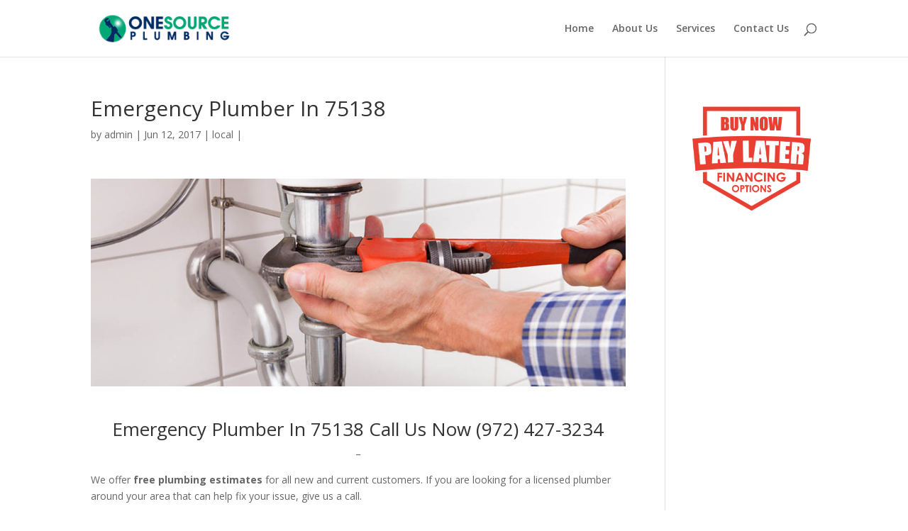

--- FILE ---
content_type: text/html; charset=UTF-8
request_url: http://www.onesourcedesoto.com/emergency-plumber-in-75138/
body_size: 9411
content:
<!DOCTYPE html>
<!--[if IE 6]>
<html id="ie6" lang="en">
<![endif]-->
<!--[if IE 7]>
<html id="ie7" lang="en">
<![endif]-->
<!--[if IE 8]>
<html id="ie8" lang="en">
<![endif]-->
<!--[if !(IE 6) | !(IE 7) | !(IE 8)  ]><!-->
<html lang="en">
<!--<![endif]-->
<head>
	<meta charset="UTF-8" />
			
	<meta http-equiv="X-UA-Compatible" content="IE=edge">
	<link rel="pingback" href="http://www.onesourcedesoto.com/xmlrpc.php" />

		<!--[if lt IE 9]>
	<script src="http://www.onesourcedesoto.com/wp-content/themes/Divi%202/js/html5.js" type="text/javascript"></script>
	<![endif]-->

	<script type="text/javascript">
		document.documentElement.className = 'js';
	</script>

	<script>var et_site_url='http://www.onesourcedesoto.com';var et_post_id='2945';function et_core_page_resource_fallback(a,b){"undefined"===typeof b&&(b=a.sheet.cssRules&&0===a.sheet.cssRules.length);b&&(a.onerror=null,a.onload=null,a.href?a.href=et_site_url+"/?et_core_page_resource="+a.id+et_post_id:a.src&&(a.src=et_site_url+"/?et_core_page_resource="+a.id+et_post_id))}
</script><title>Emergency Plumber In 75138</title>
<meta name='robots' content='max-image-preview:large' />

<!-- All in One SEO Pack 2.4.6.1 by Michael Torbert of Semper Fi Web Design[1049,1104] -->
<link rel="canonical" href="http://www.onesourcedesoto.com/emergency-plumber-in-75138/" />
<!-- /all in one seo pack -->
<link rel='dns-prefetch' href='//fonts.googleapis.com' />
<link rel='dns-prefetch' href='//s.w.org' />
<link rel="alternate" type="application/rss+xml" title="One Source Plumbing &raquo; Feed" href="http://www.onesourcedesoto.com/feed/" />
<link rel="alternate" type="application/rss+xml" title="One Source Plumbing &raquo; Comments Feed" href="http://www.onesourcedesoto.com/comments/feed/" />
<script type="text/javascript">
window._wpemojiSettings = {"baseUrl":"https:\/\/s.w.org\/images\/core\/emoji\/13.1.0\/72x72\/","ext":".png","svgUrl":"https:\/\/s.w.org\/images\/core\/emoji\/13.1.0\/svg\/","svgExt":".svg","source":{"concatemoji":"http:\/\/www.onesourcedesoto.com\/wp-includes\/js\/wp-emoji-release.min.js?ver=5.9.12"}};
/*! This file is auto-generated */
!function(e,a,t){var n,r,o,i=a.createElement("canvas"),p=i.getContext&&i.getContext("2d");function s(e,t){var a=String.fromCharCode;p.clearRect(0,0,i.width,i.height),p.fillText(a.apply(this,e),0,0);e=i.toDataURL();return p.clearRect(0,0,i.width,i.height),p.fillText(a.apply(this,t),0,0),e===i.toDataURL()}function c(e){var t=a.createElement("script");t.src=e,t.defer=t.type="text/javascript",a.getElementsByTagName("head")[0].appendChild(t)}for(o=Array("flag","emoji"),t.supports={everything:!0,everythingExceptFlag:!0},r=0;r<o.length;r++)t.supports[o[r]]=function(e){if(!p||!p.fillText)return!1;switch(p.textBaseline="top",p.font="600 32px Arial",e){case"flag":return s([127987,65039,8205,9895,65039],[127987,65039,8203,9895,65039])?!1:!s([55356,56826,55356,56819],[55356,56826,8203,55356,56819])&&!s([55356,57332,56128,56423,56128,56418,56128,56421,56128,56430,56128,56423,56128,56447],[55356,57332,8203,56128,56423,8203,56128,56418,8203,56128,56421,8203,56128,56430,8203,56128,56423,8203,56128,56447]);case"emoji":return!s([10084,65039,8205,55357,56613],[10084,65039,8203,55357,56613])}return!1}(o[r]),t.supports.everything=t.supports.everything&&t.supports[o[r]],"flag"!==o[r]&&(t.supports.everythingExceptFlag=t.supports.everythingExceptFlag&&t.supports[o[r]]);t.supports.everythingExceptFlag=t.supports.everythingExceptFlag&&!t.supports.flag,t.DOMReady=!1,t.readyCallback=function(){t.DOMReady=!0},t.supports.everything||(n=function(){t.readyCallback()},a.addEventListener?(a.addEventListener("DOMContentLoaded",n,!1),e.addEventListener("load",n,!1)):(e.attachEvent("onload",n),a.attachEvent("onreadystatechange",function(){"complete"===a.readyState&&t.readyCallback()})),(n=t.source||{}).concatemoji?c(n.concatemoji):n.wpemoji&&n.twemoji&&(c(n.twemoji),c(n.wpemoji)))}(window,document,window._wpemojiSettings);
</script>
<meta content="Divi v.3.0.106" name="generator"/><style type="text/css">
img.wp-smiley,
img.emoji {
	display: inline !important;
	border: none !important;
	box-shadow: none !important;
	height: 1em !important;
	width: 1em !important;
	margin: 0 0.07em !important;
	vertical-align: -0.1em !important;
	background: none !important;
	padding: 0 !important;
}
</style>
	<link rel='stylesheet' id='wp-block-library-css'  href='http://www.onesourcedesoto.com/wp-includes/css/dist/block-library/style.min.css?ver=5.9.12' type='text/css' media='all' />
<style id='global-styles-inline-css' type='text/css'>
body{--wp--preset--color--black: #000000;--wp--preset--color--cyan-bluish-gray: #abb8c3;--wp--preset--color--white: #ffffff;--wp--preset--color--pale-pink: #f78da7;--wp--preset--color--vivid-red: #cf2e2e;--wp--preset--color--luminous-vivid-orange: #ff6900;--wp--preset--color--luminous-vivid-amber: #fcb900;--wp--preset--color--light-green-cyan: #7bdcb5;--wp--preset--color--vivid-green-cyan: #00d084;--wp--preset--color--pale-cyan-blue: #8ed1fc;--wp--preset--color--vivid-cyan-blue: #0693e3;--wp--preset--color--vivid-purple: #9b51e0;--wp--preset--gradient--vivid-cyan-blue-to-vivid-purple: linear-gradient(135deg,rgba(6,147,227,1) 0%,rgb(155,81,224) 100%);--wp--preset--gradient--light-green-cyan-to-vivid-green-cyan: linear-gradient(135deg,rgb(122,220,180) 0%,rgb(0,208,130) 100%);--wp--preset--gradient--luminous-vivid-amber-to-luminous-vivid-orange: linear-gradient(135deg,rgba(252,185,0,1) 0%,rgba(255,105,0,1) 100%);--wp--preset--gradient--luminous-vivid-orange-to-vivid-red: linear-gradient(135deg,rgba(255,105,0,1) 0%,rgb(207,46,46) 100%);--wp--preset--gradient--very-light-gray-to-cyan-bluish-gray: linear-gradient(135deg,rgb(238,238,238) 0%,rgb(169,184,195) 100%);--wp--preset--gradient--cool-to-warm-spectrum: linear-gradient(135deg,rgb(74,234,220) 0%,rgb(151,120,209) 20%,rgb(207,42,186) 40%,rgb(238,44,130) 60%,rgb(251,105,98) 80%,rgb(254,248,76) 100%);--wp--preset--gradient--blush-light-purple: linear-gradient(135deg,rgb(255,206,236) 0%,rgb(152,150,240) 100%);--wp--preset--gradient--blush-bordeaux: linear-gradient(135deg,rgb(254,205,165) 0%,rgb(254,45,45) 50%,rgb(107,0,62) 100%);--wp--preset--gradient--luminous-dusk: linear-gradient(135deg,rgb(255,203,112) 0%,rgb(199,81,192) 50%,rgb(65,88,208) 100%);--wp--preset--gradient--pale-ocean: linear-gradient(135deg,rgb(255,245,203) 0%,rgb(182,227,212) 50%,rgb(51,167,181) 100%);--wp--preset--gradient--electric-grass: linear-gradient(135deg,rgb(202,248,128) 0%,rgb(113,206,126) 100%);--wp--preset--gradient--midnight: linear-gradient(135deg,rgb(2,3,129) 0%,rgb(40,116,252) 100%);--wp--preset--duotone--dark-grayscale: url('#wp-duotone-dark-grayscale');--wp--preset--duotone--grayscale: url('#wp-duotone-grayscale');--wp--preset--duotone--purple-yellow: url('#wp-duotone-purple-yellow');--wp--preset--duotone--blue-red: url('#wp-duotone-blue-red');--wp--preset--duotone--midnight: url('#wp-duotone-midnight');--wp--preset--duotone--magenta-yellow: url('#wp-duotone-magenta-yellow');--wp--preset--duotone--purple-green: url('#wp-duotone-purple-green');--wp--preset--duotone--blue-orange: url('#wp-duotone-blue-orange');--wp--preset--font-size--small: 13px;--wp--preset--font-size--medium: 20px;--wp--preset--font-size--large: 36px;--wp--preset--font-size--x-large: 42px;}.has-black-color{color: var(--wp--preset--color--black) !important;}.has-cyan-bluish-gray-color{color: var(--wp--preset--color--cyan-bluish-gray) !important;}.has-white-color{color: var(--wp--preset--color--white) !important;}.has-pale-pink-color{color: var(--wp--preset--color--pale-pink) !important;}.has-vivid-red-color{color: var(--wp--preset--color--vivid-red) !important;}.has-luminous-vivid-orange-color{color: var(--wp--preset--color--luminous-vivid-orange) !important;}.has-luminous-vivid-amber-color{color: var(--wp--preset--color--luminous-vivid-amber) !important;}.has-light-green-cyan-color{color: var(--wp--preset--color--light-green-cyan) !important;}.has-vivid-green-cyan-color{color: var(--wp--preset--color--vivid-green-cyan) !important;}.has-pale-cyan-blue-color{color: var(--wp--preset--color--pale-cyan-blue) !important;}.has-vivid-cyan-blue-color{color: var(--wp--preset--color--vivid-cyan-blue) !important;}.has-vivid-purple-color{color: var(--wp--preset--color--vivid-purple) !important;}.has-black-background-color{background-color: var(--wp--preset--color--black) !important;}.has-cyan-bluish-gray-background-color{background-color: var(--wp--preset--color--cyan-bluish-gray) !important;}.has-white-background-color{background-color: var(--wp--preset--color--white) !important;}.has-pale-pink-background-color{background-color: var(--wp--preset--color--pale-pink) !important;}.has-vivid-red-background-color{background-color: var(--wp--preset--color--vivid-red) !important;}.has-luminous-vivid-orange-background-color{background-color: var(--wp--preset--color--luminous-vivid-orange) !important;}.has-luminous-vivid-amber-background-color{background-color: var(--wp--preset--color--luminous-vivid-amber) !important;}.has-light-green-cyan-background-color{background-color: var(--wp--preset--color--light-green-cyan) !important;}.has-vivid-green-cyan-background-color{background-color: var(--wp--preset--color--vivid-green-cyan) !important;}.has-pale-cyan-blue-background-color{background-color: var(--wp--preset--color--pale-cyan-blue) !important;}.has-vivid-cyan-blue-background-color{background-color: var(--wp--preset--color--vivid-cyan-blue) !important;}.has-vivid-purple-background-color{background-color: var(--wp--preset--color--vivid-purple) !important;}.has-black-border-color{border-color: var(--wp--preset--color--black) !important;}.has-cyan-bluish-gray-border-color{border-color: var(--wp--preset--color--cyan-bluish-gray) !important;}.has-white-border-color{border-color: var(--wp--preset--color--white) !important;}.has-pale-pink-border-color{border-color: var(--wp--preset--color--pale-pink) !important;}.has-vivid-red-border-color{border-color: var(--wp--preset--color--vivid-red) !important;}.has-luminous-vivid-orange-border-color{border-color: var(--wp--preset--color--luminous-vivid-orange) !important;}.has-luminous-vivid-amber-border-color{border-color: var(--wp--preset--color--luminous-vivid-amber) !important;}.has-light-green-cyan-border-color{border-color: var(--wp--preset--color--light-green-cyan) !important;}.has-vivid-green-cyan-border-color{border-color: var(--wp--preset--color--vivid-green-cyan) !important;}.has-pale-cyan-blue-border-color{border-color: var(--wp--preset--color--pale-cyan-blue) !important;}.has-vivid-cyan-blue-border-color{border-color: var(--wp--preset--color--vivid-cyan-blue) !important;}.has-vivid-purple-border-color{border-color: var(--wp--preset--color--vivid-purple) !important;}.has-vivid-cyan-blue-to-vivid-purple-gradient-background{background: var(--wp--preset--gradient--vivid-cyan-blue-to-vivid-purple) !important;}.has-light-green-cyan-to-vivid-green-cyan-gradient-background{background: var(--wp--preset--gradient--light-green-cyan-to-vivid-green-cyan) !important;}.has-luminous-vivid-amber-to-luminous-vivid-orange-gradient-background{background: var(--wp--preset--gradient--luminous-vivid-amber-to-luminous-vivid-orange) !important;}.has-luminous-vivid-orange-to-vivid-red-gradient-background{background: var(--wp--preset--gradient--luminous-vivid-orange-to-vivid-red) !important;}.has-very-light-gray-to-cyan-bluish-gray-gradient-background{background: var(--wp--preset--gradient--very-light-gray-to-cyan-bluish-gray) !important;}.has-cool-to-warm-spectrum-gradient-background{background: var(--wp--preset--gradient--cool-to-warm-spectrum) !important;}.has-blush-light-purple-gradient-background{background: var(--wp--preset--gradient--blush-light-purple) !important;}.has-blush-bordeaux-gradient-background{background: var(--wp--preset--gradient--blush-bordeaux) !important;}.has-luminous-dusk-gradient-background{background: var(--wp--preset--gradient--luminous-dusk) !important;}.has-pale-ocean-gradient-background{background: var(--wp--preset--gradient--pale-ocean) !important;}.has-electric-grass-gradient-background{background: var(--wp--preset--gradient--electric-grass) !important;}.has-midnight-gradient-background{background: var(--wp--preset--gradient--midnight) !important;}.has-small-font-size{font-size: var(--wp--preset--font-size--small) !important;}.has-medium-font-size{font-size: var(--wp--preset--font-size--medium) !important;}.has-large-font-size{font-size: var(--wp--preset--font-size--large) !important;}.has-x-large-font-size{font-size: var(--wp--preset--font-size--x-large) !important;}
</style>
<link rel='stylesheet' id='font-awesome-css'  href='http://www.onesourcedesoto.com/wp-content/plugins/better-contact-details/assets/fonts/font-awesome/css/font-awesome.min.css?ver=4.6.3' type='text/css' media='all' />
<link rel='stylesheet' id='tmm-css'  href='http://www.onesourcedesoto.com/wp-content/plugins/team-members/css/tmm_custom_style.min.css?ver=5.9.12' type='text/css' media='all' />
<link rel='stylesheet' id='testimonial-rotator-style-css'  href='http://www.onesourcedesoto.com/wp-content/plugins/testimonial-rotator/testimonial-rotator-style.css?ver=5.9.12' type='text/css' media='all' />
<link rel='stylesheet' id='divi-fonts-css'  href='http://fonts.googleapis.com/css?family=Open+Sans:300italic,400italic,600italic,700italic,800italic,400,300,600,700,800&#038;subset=latin,latin-ext' type='text/css' media='all' />
<link rel='stylesheet' id='divi-style-css'  href='http://www.onesourcedesoto.com/wp-content/themes/Divi%202/style.css?ver=3.0.106' type='text/css' media='all' />
<link rel='stylesheet' id='dashicons-css'  href='http://www.onesourcedesoto.com/wp-includes/css/dashicons.min.css?ver=5.9.12' type='text/css' media='all' />
<script type='text/javascript' src='http://www.onesourcedesoto.com/wp-includes/js/jquery/jquery.min.js?ver=3.6.0' id='jquery-core-js'></script>
<script type='text/javascript' src='http://www.onesourcedesoto.com/wp-includes/js/jquery/jquery-migrate.min.js?ver=3.3.2' id='jquery-migrate-js'></script>
<script type='text/javascript' src='http://www.onesourcedesoto.com/wp-content/plugins/testimonial-rotator/js/jquery.cycletwo.js?ver=5.9.12' id='cycletwo-js'></script>
<script type='text/javascript' src='http://www.onesourcedesoto.com/wp-content/plugins/testimonial-rotator/js/jquery.cycletwo.addons.js?ver=5.9.12' id='cycletwo-addons-js'></script>
<link rel="https://api.w.org/" href="http://www.onesourcedesoto.com/wp-json/" /><link rel="alternate" type="application/json" href="http://www.onesourcedesoto.com/wp-json/wp/v2/posts/2945" /><link rel="EditURI" type="application/rsd+xml" title="RSD" href="http://www.onesourcedesoto.com/xmlrpc.php?rsd" />
<link rel="wlwmanifest" type="application/wlwmanifest+xml" href="http://www.onesourcedesoto.com/wp-includes/wlwmanifest.xml" /> 
<meta name="generator" content="WordPress 5.9.12" />
<link rel='shortlink' href='http://www.onesourcedesoto.com/?p=2945' />
<link rel="alternate" type="application/json+oembed" href="http://www.onesourcedesoto.com/wp-json/oembed/1.0/embed?url=http%3A%2F%2Fwww.onesourcedesoto.com%2Femergency-plumber-in-75138%2F" />
<link rel="alternate" type="text/xml+oembed" href="http://www.onesourcedesoto.com/wp-json/oembed/1.0/embed?url=http%3A%2F%2Fwww.onesourcedesoto.com%2Femergency-plumber-in-75138%2F&#038;format=xml" />
				<style type="text/css" id="bcd-styles">
					ul.bcd-contact-list {
						list-style: none;
						margin: 0;
						padding: 0
					}
					ul.bcd-contact-list.has-icons li {
						padding-left: 1.5em;
						position: relative;
					}
					ul.bcd-contact-list.horizontal-list li {
						float: left;
					}
					ul.bcd-contact-list.has-icons li .fa {
						position: absolute;
						top: 0;
						left: 0;
						line-height: inherit;
					}
					ul.bcd-contact-list a {
						box-shadow: none;
					}
				</style>
			
<!-- Call Now Button 0.3.1 by Jerry Rietveld (callnowbutton.com) -->
<style>#callnowbutton {display:none;} @media screen and (max-width:650px){#callnowbutton {display:block; position:fixed; text-decoration:none; z-index:2147483647;width:100%;left:0;bottom:0;height:60px;border-top:1px solid #2dc62d; border-bottom:1px solid #006700;width:100%;left:0;bottom:0;height:60px;border-top:1px solid #2dc62d; border-bottom:1px solid #006700;text-shadow: 0 1px #006700; text-align:center;color:#fff; font-weight:600; font-size:120%; padding-right:27px; overflow: hidden;background:#009900;display: flex; justify-content: center; align-items: center;}body {padding-bottom:60px;}}</style>
<meta name="viewport" content="width=device-width, initial-scale=1.0, maximum-scale=1.0, user-scalable=0" /><link rel="stylesheet" id="et-divi-customizer-global-cached-inline-styles" href="http://www.onesourcedesoto.com/wp-content/cache/et/global/et-divi-customizer-global-17657703665346.min.css" onerror="et_core_page_resource_fallback(this, true)" onload="et_core_page_resource_fallback(this)" /></head>
<body class="post-template-default single single-post postid-2945 single-format-standard et_pb_button_helper_class et_fixed_nav et_show_nav et_cover_background et_pb_gutter osx et_pb_gutters3 et_primary_nav_dropdown_animation_fade et_secondary_nav_dropdown_animation_fade et_pb_footer_columns4 et_header_style_left et_right_sidebar et_divi_theme et_minified_js et_minified_css">
	<div id="page-container">

	
	
		<header id="main-header" data-height-onload="66">
			<div class="container clearfix et_menu_container">
							<div class="logo_container">
					<span class="logo_helper"></span>
					<a href="http://www.onesourcedesoto.com/">
						<img src="http://www.onesourcedesoto.com/wp-content/uploads/2018/03/plumbersnearmelogo.png" alt="One Source Plumbing" id="logo" data-height-percentage="54" />
					</a>
				</div>
				<div id="et-top-navigation" data-height="66" data-fixed-height="40">
											<nav id="top-menu-nav">
						<ul id="top-menu" class="nav"><li id="menu-item-354" class="menu-item menu-item-type-custom menu-item-object-custom menu-item-354"><a href="http://http://www.onesourcedesoto.com/">Home</a></li>
<li id="menu-item-172" class="menu-item menu-item-type-post_type menu-item-object-page menu-item-172"><a href="http://www.onesourcedesoto.com/about/">About Us</a></li>
<li id="menu-item-169" class="menu-item menu-item-type-post_type menu-item-object-page menu-item-169"><a href="http://www.onesourcedesoto.com/services/">Services</a></li>
<li id="menu-item-171" class="menu-item menu-item-type-post_type menu-item-object-page menu-item-171"><a href="http://www.onesourcedesoto.com/contact/">Contact Us</a></li>
</ul>						</nav>
					
					
					
										<div id="et_top_search">
						<span id="et_search_icon"></span>
					</div>
					
					<div id="et_mobile_nav_menu">
				<div class="mobile_nav closed">
					<span class="select_page">Select Page</span>
					<span class="mobile_menu_bar mobile_menu_bar_toggle"></span>
				</div>
			</div>				</div> <!-- #et-top-navigation -->
			</div> <!-- .container -->
			<div class="et_search_outer">
				<div class="container et_search_form_container">
					<form role="search" method="get" class="et-search-form" action="http://www.onesourcedesoto.com/">
					<input type="search" class="et-search-field" placeholder="Search &hellip;" value="" name="s" title="Search for:" />					</form>
					<span class="et_close_search_field"></span>
				</div>
			</div>
		</header> <!-- #main-header -->

		<div id="et-main-area">

<div id="main-content">
		<div class="container">
		<div id="content-area" class="clearfix">
			<div id="left-area">
											<article id="post-2945" class="et_pb_post post-2945 post type-post status-publish format-standard hentry category-local">
											<div class="et_post_meta_wrapper">
							<h1 class="entry-title">Emergency Plumber In 75138</h1>

						<p class="post-meta"> by <span class="author vcard"><a href="http://www.onesourcedesoto.com/author/admin/" title="Posts by admin" rel="author">admin</a></span> | <span class="published">Jun 12, 2017</span> | <a href="http://www.onesourcedesoto.com/category/local/" rel="category tag">local</a> | </p>
												</div> <!-- .et_post_meta_wrapper -->
				
					<div class="entry-content">
					<h2><img class="aligncenter size-full wp-image-417" src="http://www.onesourcedesoto.com/wp-content/uploads/2018/03/plumbers.jpg" alt="" width="1000" height="389" srcset="http://www.onesourcedesoto.com/wp-content/uploads/2018/03/plumbers.jpg 1000w, http://www.onesourcedesoto.com/wp-content/uploads/2018/03/plumbers-300x117.jpg 300w, http://www.onesourcedesoto.com/wp-content/uploads/2018/03/plumbers-768x299.jpg 768w" sizes="(max-width: 1000px) 100vw, 1000px" /></h2>
<p>&nbsp;</p>
<h2 style="text-align: center;">Emergency Plumber In 75138 Call Us Now (972) 427-3234</h2>
<p style="text-align: center;">&#8211;</p>
<p>We offer <strong>free plumbing estimates</strong> for all new and current customers. If you are looking for a licensed plumber around your area that can help fix your issue, give us a call.</p>
<p>Leaky faucet, water heater repair, slab leak &hellip; whatever the issue is we can help. We are available 24/7 even emergency calls and weekend calls.</p>
<p>Noticing puddles of water around your home or outside? These are issues that need to be addressed and can possibly be worse than they seem.</p>
<p>Leaky faucet or running water around your tub, toilet or faucet? Let us help first fix your issue!</p>
<ul>
<li><strong>What is your issue?</strong></li>
<li><strong>We are licensed plumbers in Texas</strong></li>
<li><strong>We offer free estimates always!</strong></li>
<li><strong>We are available 24 7 and weekends</strong></li>
<li><strong>Over 15 + years in experience</strong></li>
<li><strong>No trip fee to check out your plumbing issue.</strong></li>
</ul>
<h3 style="text-align: center;">Emergency Plumber In 75138 Call Us Now (972) 427-3234</h3>
<p>We offer same day service for most customers. If you need service now give us a call. We offer 100% satisfaction guarantee on all of our work.</p>
<p><strong>Emergency Plumber In 75138 &#8211;&nbsp;</strong>We are your local plumber experts. &nbsp;Always free estimate. Weekend or after hours we can help. <a href="http://www.onesourcedesoto.com/emergency-plumber-in-75232/">Plumbing</a> issues in your home or business can cause damage way behind what is happening now. Don&rsquo;t delay on any issue. We can fix the issue immediately and get you back to your normal regular schedule by tomorrow.</p>
<p>The most common issues we deal with are leaky pipes from a faucet in the kitchen or restroom, leaky outside faucets, or an unknown leak inside which possibly could be a slab leak.</p>
<h3 style="text-align: center;">We Offer Plumbing Service In Your Area Call Us Now At (972) 427-3234</h3>
<p>Give us a call today! Home of the free plumbing estimates for all customers. As we stated before we are open all day. No breaks and offer emergency last min service. If you nee a plumber for any foundation, slab or other issue we can help. We also offer repairs one garbage disposals.</p>
<p>We are your plumber experts in your area that offer free estimates for all new and current customers. We are licensed and insured in Texas. We have over 25+ years in experience and service both residential and commercial customers.</p>
<p>If you are needing immediate service call us now (972) 427-3234. We have technicians on stand by ready to take your call. We do not charge a service fee or trip fee like other companies do. We offer upfront honest pricing.</p>
<p>Are you needing emergency service done? Or after hours or even weekend service needed? We can help. We are available anytime of the day.</p>
<p>The first step is call is right now and let us know what problem you are having and we can tell you your options and schedule service to have a technician come and check out your problem.</p>
<h3 style="text-align: center;">For Plumbing Service&nbsp;Call (972) 427-3234</h3>
<p>We are available for all plumbing issues and service: waters heaters, leaky faucets, drains, clean outs, sewers, slab leaks and much more.</p>
<p>We are local and service all of your area. We are 5-star rated <a href="http://www.onesourcedesoto.com/emergency-plumber-in-75137/">plumbers</a>&nbsp;and are ready any time of the day to assist you. We do offer senior citizen discounts and military discounts.</p>
<h4>Why trust us with your plumbing issue?</h4>
<ul>
<li>We have over 25+ years in experience</li>
<li>We are licensed in Texas</li>
<li>We are insured</li>
<li>We are local and highly rated</li>
<li>We don&rsquo;t charge a trip fee</li>
<li>We offer free estimates</li>
<li>Our team is fast, friendly and experienced to tackle any problem</li>
</ul>
<p>&nbsp;</p>
<h3 style="text-align: center;">We Offer Plumbing Service In Your Area Call Us Now At (972) 427-3234</h3>
<p>&nbsp;</p>
<p style="text-align: center;"><iframe loading="lazy" src="https://www.youtube.com/embed/a6_zNoP9aTo" width="560" height="315" frameborder="0" allowfullscreen="allowfullscreen"></iframe></p>
<p>&nbsp;</p>
					</div> <!-- .entry-content -->
					<div class="et_post_meta_wrapper">
					
					
										</div> <!-- .et_post_meta_wrapper -->
				</article> <!-- .et_pb_post -->

						</div> <!-- #left-area -->

				<div id="sidebar">
		<div id="media_image-3" class="et_pb_widget widget_media_image"><img width="300" height="273" src="http://www.onesourcedesoto.com/wp-content/uploads/2018/03/we-offer-plumbing-financing.png" class="image wp-image-367  attachment-full size-full" alt="Plumbers that finance in Dallas" loading="lazy" style="max-width: 100%; height: auto;" /></div> <!-- end .et_pb_widget -->	</div> <!-- end #sidebar -->
		</div> <!-- #content-area -->
	</div> <!-- .container -->
	</div> <!-- #main-content -->


			<footer id="main-footer">
				
<div class="container">
	<div id="footer-widgets" class="clearfix">
	<div class="footer-widget"><div id="text-2" class="fwidget et_pb_widget widget_text"><h4 class="title">About Us</h4>			<div class="textwidget"><p><img loading="lazy" class="size-full wp-image-386 alignleft" src="http://www.onesourcedesoto.com/wp-content/uploads/2018/03/plumbersnearmelogo.png" alt="" width="230" height="51" /></p>
<p>We are available 24 hours a day 7 days a weekend. Free estimates always for customers. Give us a call today.</p>
<div>Master Plumber License to:  M-43973 | HVAC License:  TACLA-00118166E</div>
</div>
		</div> <!-- end .fwidget --></div> <!-- end .footer-widget --><div class="footer-widget"><div id="text-3" class="fwidget et_pb_widget widget_text"><h4 class="title">Social Media</h4>			<div class="textwidget"><p>Facebook<br />
Twitter<br />
Houzz<br />
Angies List<br />
Google +</p>
</div>
		</div> <!-- end .fwidget --></div> <!-- end .footer-widget --><div class="footer-widget"><div id="text-4" class="fwidget et_pb_widget widget_text"><h4 class="title">Popular Services</h4>			<div class="textwidget"><p>Water Heater Repair and Install<br />
Drain Cleaning<br />
Leaky Faucets<br />
Toilet Repair<br />
Slab Leaks<br />
Faucet Changouts<br />
Sewer Cleanouts<br />
<a href="http://www.onesourcedesoto.com/blog">Our Blog</a></p>
</div>
		</div> <!-- end .fwidget --></div> <!-- end .footer-widget --><div class="footer-widget last"><div id="text-5" class="fwidget et_pb_widget widget_text">			<div class="textwidget"><p><script type="application/ld+json">
{
  "@context": "http://schema.org",
  "@type": "Plumber",
  "name": "One Source Plumbing",
  "image": "http://www.onesourcedesoto.com/wp-content/uploads/2018/03/plumbersnearmelogo.png",
  "@id": "",
  "url": "http://www.onesourcedesoto.com",
  "telephone": "(972) 427-3234",
  "address": {
    "@type": "PostalAddress",
    "streetAddress": "1213 Rio Vista Dr",
    "addressLocality": "Desoto",
    "addressRegion": "TX",
    "postalCode": "75115",
    "addressCountry": "US"
  },
  "geo": {
    "@type": "GeoCoordinates",
    "latitude": 32.5701958,
    "longitude": -96.85407140000001
  },
  "openingHoursSpecification": {
    "@type": "OpeningHoursSpecification",
    "dayOfWeek": [
      "Monday",
      "Tuesday",
      "Wednesday",
      "Thursday",
      "Friday",
      "Saturday",
      "Sunday"
    ],
    "opens": "00:00",
    "closes": "23:59"
  },
  "sameAs": [
    "https://www.instagram.com/onesourcedesoto/",
    "https://www.pinterest.com/onesourcedesotoplumbing/"
  ]
}
</script></p>
</div>
		</div> <!-- end .fwidget --></div> <!-- end .footer-widget -->	</div> <!-- #footer-widgets -->
</div>	<!-- .container -->

		
				<div id="footer-bottom">
					<div class="container clearfix">
					</div>	<!-- .container -->
				</div>
			</footer> <!-- #main-footer -->
		</div> <!-- #et-main-area -->


	</div> <!-- #page-container -->

	<a href="tel:(972) 427-3234" id="callnowbutton" ><img src="[data-uri]" width="55">CLICK TO CALL</a>	<script type="text/javascript">
		var et_animation_data = [];
	</script>
	<script type='text/javascript' id='divi-custom-script-js-extra'>
/* <![CDATA[ */
var et_shortcodes_strings = {"previous":"Previous","next":"Next"};
var et_pb_custom = {"ajaxurl":"http:\/\/www.onesourcedesoto.com\/wp-admin\/admin-ajax.php","images_uri":"http:\/\/www.onesourcedesoto.com\/wp-content\/themes\/Divi%202\/images","builder_images_uri":"http:\/\/www.onesourcedesoto.com\/wp-content\/themes\/Divi%202\/includes\/builder\/images","et_frontend_nonce":"d768271b35","subscription_failed":"Please, check the fields below to make sure you entered the correct information.","et_ab_log_nonce":"48192585c2","fill_message":"Please, fill in the following fields:","contact_error_message":"Please, fix the following errors:","invalid":"Invalid email","captcha":"Captcha","prev":"Prev","previous":"Previous","next":"Next","wrong_captcha":"You entered the wrong number in captcha.","is_builder_plugin_used":"","ignore_waypoints":"no","is_divi_theme_used":"1","widget_search_selector":".widget_search","is_ab_testing_active":"","page_id":"2945","unique_test_id":"","ab_bounce_rate":"5","is_cache_plugin_active":"no","is_shortcode_tracking":""};
var et_pb_box_shadow_elements = []; var su_magnific_popup = {"close":"Close (Esc)","loading":"Loading...","prev":"Previous (Left arrow key)","next":"Next (Right arrow key)","counter":"%curr% of %total%","error":"Failed to load this link. <a href=\"%url%\" target=\"_blank\"><u>Open link<\/u><\/a>."};
/* ]]> */
</script>
<script type='text/javascript' src='http://www.onesourcedesoto.com/wp-content/themes/Divi%202/js/custom.min.js?ver=3.0.106' id='divi-custom-script-js'></script>
<script type='text/javascript' src='http://www.onesourcedesoto.com/wp-content/themes/Divi%202/core/admin/js/common.js?ver=3.0.106' id='et-core-common-js'></script>
</body>
</html>